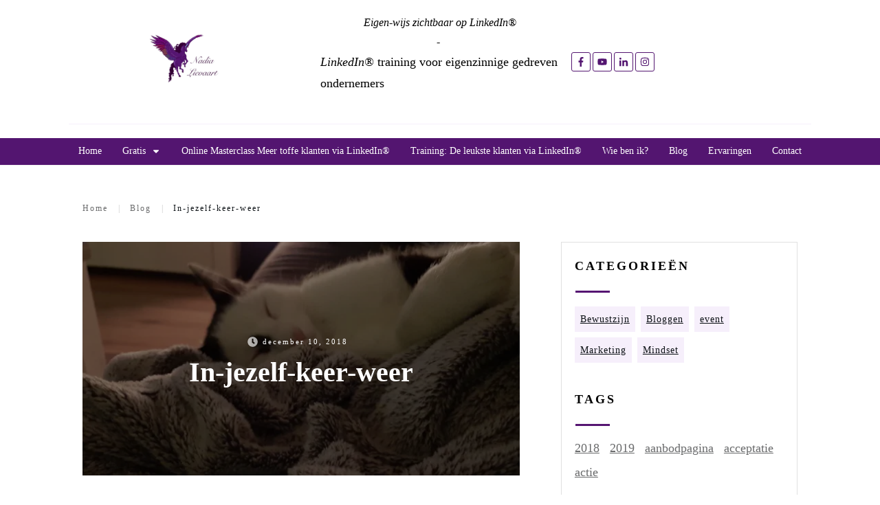

--- FILE ---
content_type: text/css
request_url: https://nadialievaart.nl/wp-content/litespeed/ucss/f8937b1b92ed8d16fd2c276654dcb616.css?ver=8eb37
body_size: 7997
content:
ul{box-sizing:border-box;margin-top:10px;list-style:disc}:root{--wp--preset--font-size--normal:16px;--wp--preset--font-size--huge:42px}.screen-reader-text{border:0;clip-path:inset(50%);margin:-1px;padding:0;clip:rect(1px,1px,1px,1px);height:1px;overflow:hidden;position:absolute!important;width:1px;word-wrap:normal!important}.screen-reader-text:focus{clip-path:none;background-color:#f1f1f1;border-radius:3px;box-shadow:0 0 2px 2px rgb(0 0 0/.6);clip:auto!important;color:#21759b;display:block;font-size:14px;font-size:.7778rem;font-weight:700;height:auto;left:5px;line-height:normal;padding:15px 23px 14px;text-decoration:none;top:5px;width:auto;z-index:100000}.tcb-post-content:after{clear:both}.tcb-post-content{margin:1.5em 0 0}article{position:relative}.tcb-post-list[data-type=list] article{margin-top:20px}.thrive-dynamic-styled-list-item .tcb-styled-list-icon{display:none}.theme-style.thrv_wrapper{margin-top:50px}.thrv-divider .tve_sep{background:#fff0;border:0}.thrv-divider .tve_sep-1{border-left:0;border-right:0;border-style:solid;border-top:0;height:0;width:initial!important}.tve_s_item a{border:0;box-shadow:none;color:#fff!important;display:table;padding:2px;text-decoration:none!important}body:not(.ttb-editor-page) .tcb-post-content:after,body:not(.ttb-editor-page) .tcb-post-content:before{display:none}.thrv_wrapper.thrv_text_element{padding:1px}.thrive-dynamic-list{display:table}.thrive-dynamic-list[data-layout=horizontal] ul{display:flex;flex-wrap:wrap;justify-content:flex-start}.thrive-dynamic-list .theme-dynamic-list{list-style:none;margin:0!important;padding:0!important}.thrive-dynamic-list li{display:flex;margin:0 0 15px}.thrive-breadcrumbs,.thrive-dynamic-list li .thrive-dynamic-styled-list-text{display:flex;align-items:center}.thrive-dynamic-list a{text-decoration:none;color:#0a0a0a;font-weight:400;font-size:14px}a.tcb-plain-text{cursor:pointer}.thrv_wrapper.thrive-dynamic-list,.thrv_wrapper.thrv-divider hr{margin:0}.thrv_wrapper.main-container{padding:0}.thrive-breadcrumbs{flex-wrap:wrap;justify-content:flex-start;font-weight:300;color:#939292;font-size:14px;padding-left:0!important;margin:10px 0}.thrive-breadcrumbs li{color:inherit;display:inline-flex;align-items:center;line-height:inherit}.thrive-breadcrumbs li.thrive-breadcrumb{margin:0;padding:0}.thrive-breadcrumbs li.thrive-breadcrumb-separator{cursor:default;justify-content:center;margin:0 10px;padding:0}.thrive-breadcrumbs li.thrive-breadcrumb-path{font-weight:inherit}.thrive-breadcrumbs li.thrive-breadcrumb-leaf{cursor:default;color:#1d1d1d;font-weight:400}.thrive-breadcrumbs li.thrive-breadcrumb-leaf span{overflow:hidden;max-width:none}.thrive-breadcrumbs li a{color:inherit;text-decoration:none;font-size:inherit;font-weight:inherit;line-height:inherit}.thrive-breadcrumbs li a:hover{text-decoration:underline}.thrive-breadcrumbs[data-enable-truncate-chars="1"] .thrive-breadcrumb-leaf span{text-overflow:ellipsis;white-space:nowrap;max-width:80ch}@media (max-width:1023px){.thrive-breadcrumbs[data-enable-truncate-chars="1"] .thrive-breadcrumb-leaf span{max-width:25ch}}html{box-sizing:border-box;font-size:16px;-webkit-text-size-adjust:100%;-ms-text-size-adjust:100%;font-smooth:antialiased;-webkit-font-smoothing:antialiased;-moz-osx-font-smoothing:auto}body{font-family:Arial,sans-serif;color:rgb(10 10 10/.85);font-size:1rem;line-height:1.5}body:not(.defaults){background:#fff;margin:0;padding:0}*,:after,:before{box-sizing:inherit}h1,h2,h3,li,p{font-family:Arial,sans-serif;letter-spacing:normal}li,p{color:rgb(10 10 10/.85);font-size:1rem;line-height:1.75;font-weight:400}h1,h2,h3{margin:0;padding:0;color:#0a0a0a;font-weight:600}a,h2 a{font-size:inherit;line-height:inherit;color:#0a0a0a}h1{font-size:36px;line-height:1.3em}h2,h3{font-size:28px;line-height:1.4em}h3{font-size:24px}p{margin:0;padding:5px 0 10px;font-size:1em}a{background-color:#fff0;color:#008fff;font-weight:inherit;text-decoration:none}a:active,a:focus,a:hover,a:visited{outline:0}a:hover{text-decoration:underline}ul>li:not(.thrv-styled-list-item){margin-bottom:0;margin-left:1.5em;overflow:visible!important}article,aside,footer,header,section{display:block}b{font-weight:700}img{border:0;height:auto;vertical-align:middle;max-width:100%}svg:not(:root){overflow:hidden}hr{box-sizing:content-box;background-color:#ccc;border:0;height:1px;margin-bottom:1.5em}button{color:inherit;font:inherit;margin:0;overflow:visible;text-transform:none;cursor:pointer;-webkit-appearance:button;background:#e6e6e6;border:1px solid #e6e6e6;color:rgb(0 0 0/.8);font-size:1rem;line-height:20px;padding:10px 20px}button::-moz-focus-inner{border:0;padding:0}em{font-style:italic}@media (max-width:1023px){h3{font-size:22px}h2{font-size:26px}h1{font-size:32px}}@media (max-width:767px){h2{font-size:24px}h1{font-size:28px}}ul>li span{line-height:inherit}#content,#wrapper{flex-direction:column}#wrapper{--layout-background-width:1080px;--layout-content-width:1080px;--tve-off-screen-overlay-color:rgba(0, 0, 0, .7);margin:0;padding:0;position:relative;display:flex;min-height:100vh}#wrapper .thrv_footer .symbol-section-in,#wrapper .thrv_header .symbol-section-in{box-sizing:border-box;max-width:100%}#content{align-items:center;z-index:2}.main-content-background,div.main-container{height:100%;max-width:100%;margin:0;padding:0}#content,div.main-container{box-sizing:border-box!important;display:flex;flex-grow:1;position:relative}div.main-container{--separator-size:40px;--sidebar-size:30%;width:var(--layout-content-width);z-index:1}.main-content-background{width:1080px;width:var(--layout-background-width);position:absolute;top:0;overflow:hidden;z-index:0}.theme-section,.theme-section .section-content{box-sizing:border-box!important;position:relative;z-index:1;width:100%}.theme-section{flex-shrink:1;margin:0;padding:0;display:flex;justify-content:center;align-items:center}.theme-section.top-section .section-background{max-width:100%;width:1080px;width:var(--top-background-width,var(--layout-background-width,1080px))}.theme-section.top-section .section-content{max-width:100%;width:1080px;width:var(--top-content-width,var(--layout-content-width,1080px))}.theme-section .section-content{margin-left:auto;margin-right:auto;height:100%;max-width:100%}.theme-section .section-content::after,.theme-section .section-content::before{content:"";display:block;overflow:auto}.theme-section .section-background{box-sizing:border-box;height:100%;position:absolute;top:0;overflow:hidden;width:100%;max-width:100%;z-index:0}.content-section{flex-grow:1;order:1;width:calc(70% - 10px);width:calc(100% - var(--sidebar-size) - var(--separator-size)*.5)!important}.sidebar-section{flex-grow:1;order:3;width:calc(30% - 10px);width:calc(var(--sidebar-size) - var(--separator-size)*.5)!important}.sidebar-section:before{transition:opacity .42s ease-in-out}.sidebar-section .tve-sidebar-close-icon{display:none}.main-columns-separator{width:20px;width:var(--separator-size);height:20px;height:var(--separator-size);order:2;flex-shrink:0}@media (max-width:767px){.main-columns-separator{display:none}}body:not(.tve_lp):not(.single-tcb_symbol) .thrv_header .symbol-section-out{margin:auto;right:0;left:0;max-width:100%!important;width:1080px;width:var(--header-background-width,var(--layout-background-width))}body:not(.tve_lp):not(.single-tcb_symbol) .thrv_header .symbol-section-in{max-width:100%!important;width:1080px;width:var(--header-content-width,var(--layout-content-width))}body:not(.tve_lp):not(.single-tcb_symbol) .thrv_header.thrv_wrapper{padding:0}body:not(.tve_lp):not(.single-tcb_symbol) .thrv_footer .symbol-section-out{margin:auto;right:0;left:0;max-width:100%!important;width:1080px;width:var(--footer-background-width,var(--layout-background-width))}body:not(.tve_lp):not(.single-tcb_symbol) .thrv_footer .symbol-section-in{max-width:100%!important;width:1080px;width:var(--footer-content-width,var(--layout-content-width))}body:not(.tve_lp):not(.single-tcb_symbol) .thrv_footer.thrv_wrapper{padding:0}.tve-sidebar-close-icon{outline:0}@media (max-width:767px){.main-container{flex-wrap:wrap}.main-container>.theme-section{min-width:100%}}.thrv_widget_menu{position:relative;z-index:10}.thrv_widget_menu.thrv_wrapper{overflow:visible!important}.thrv_widget_menu ul ul{box-sizing:border-box;min-width:100%}.tve-item-dropdown-trigger{flex:0 0 auto;display:flex;justify-content:center;align-items:center}.tve-item-dropdown-trigger svg{width:1em;height:1em;transition:transform .2s ease;fill:currentColor}.tve-item-dropdown-trigger:not(:empty){margin-left:8px}.tve-m-trigger{display:none;-webkit-tap-highlight-color:#fff0}.thrv_widget_menu.thrv_wrapper ul.tve_w_menu>li a:focus,.tve-m-trigger:active,.tve-m-trigger:focus{outline:0}.tve-m-trigger:not(.tve-triggered-icon) .tcb-icon-close{display:none}.tve-m-trigger:not(.tve-triggered-icon) .tcb-icon-open{position:relative;z-index:1}.tcb-icon-close,.tcb-icon-open{margin:0 auto!important;padding:.3em!important;font-size:33px;width:33px;height:33px}.thrv_widget_menu.thrv_wrapper{padding:0;--tcb-menu-box-width-t:var(--tcb-menu-box-width-d);--tcb-menu-box-width-m:var(--tcb-menu-box-width-t);--tcb-menu-overlay-d:var(--tcb-menu-overlay);--tcb-menu-overlay-t:var(--tcb-menu-overlay-d);--tcb-menu-overlay-m:var(--tcb-menu-overlay-t)}.thrv_widget_menu.thrv_wrapper ul.tve_w_menu{display:flex;justify-content:center;align-items:center;flex-wrap:wrap}.thrv_widget_menu.thrv_wrapper ul.tve_w_menu.tve_horizontal li:hover{overflow:visible}.thrv_widget_menu.thrv_wrapper ul.tve_w_menu.tve_horizontal li:hover .tcb-mega-drop-inner>ul{visibility:visible}.thrv_widget_menu.thrv_wrapper ul.tve_w_menu>li{flex:0 1 auto;cursor:pointer}.thrv_widget_menu.thrv_wrapper ul.tve_w_menu li>a:not(.tcb-logo){font-size:16px;line-height:2em;color:inherit!important;text-decoration:inherit!important;box-shadow:none;letter-spacing:initial}.thrv_widget_menu.thrv_wrapper .tve_w_menu .tve-disabled-text-inner{flex:1 1 auto;display:inline-block;max-width:100%;overflow:hidden;text-overflow:ellipsis;white-space:nowrap}div:not(#increase-specificity) .thrv_widget_menu.thrv_wrapper.tve-regular .tve_w_menu.tve_horizontal>li:first-child{margin-left:0!important}div:not(#increase-specificity) .thrv_widget_menu.thrv_wrapper.tve-regular .tve_w_menu.tve_horizontal>li:last-child{margin-right:0!important}.thrv_widget_menu.thrv_wrapper.tve-regular .tve_w_menu li{overflow:hidden;display:flex;justify-content:center;flex-direction:column}.thrv_widget_menu.thrv_wrapper[class*=tve-menu-template-] ul.tve_w_menu>li{margin:0 15px}.thrv_widget_menu.thrv_wrapper[class*=tve-menu-template-] ul.tve_w_menu>li ul{border:0;background-color:#fff;border-radius:0}.thrv_widget_menu.thrv_wrapper[class*=tve-menu-template-] ul.tve_w_menu>li>a{font-weight:600}.thrv_widget_menu.thrv_wrapper[class*=light-tmp-first] ul.tve_w_menu>li:hover>a{color:#39a3d1}.tve_w_menu ul{left:100%;top:0}.thrv_widget_menu [data-item-display-desktop=text]>.tve-disabled-text-inner,.thrv_widget_menu [data-item-display-desktop=text]>a>.tve-disabled-text-inner{display:inline-block!important}@media (min-width:768px) and (max-width:1023px){.thrv_widget_menu[data-tve-switch-icon*=tablet] .thrive-shortcode-html .tve-m-trigger{display:block;width:100%;color:#333!important}.thrv_widget_menu[data-tve-switch-icon*=tablet]:not(.tve-custom-menu-switch-icon-tablet) ul{padding:0!important}}@media (max-width:767px){.thrv_widget_menu[data-tve-switch-icon*=mobile] .thrive-shortcode-html .tve-m-trigger{display:block;width:100%;color:#333!important}.thrv_widget_menu[data-tve-switch-icon*=mobile]:not(.tve-custom-menu-switch-icon-mobile) ul{padding:0!important}}.tve-regular.tcb-mega-std:not(#speec) li.lvl-0{margin:0}.tve-regular.tcb-mega-std:not(#speec) li>a{border-radius:0;position:relative;z-index:2}.tve-regular.tcb-mega-std:not(#speec) li{position:static}.tve-regular.tcb-mega-std:not(#speec) ul ul{position:static;box-shadow:none;background:0 0}.tve-regular.tcb-mega-std:not(#speec) .tcb-mega-drop-inner li{cursor:default;overflow:initial}.tve-regular.tcb-mega-std:not(#speec) .tcb-mega-drop-inner li>a{padding:4px 5px;line-height:1.2em;font-size:15px;margin:0}.tve-regular.tcb-mega-std:not(#speec) .tcb-mega-drop-inner li>a:hover{background:#f2f2f2}.tve-regular.tcb-mega-std:not(#speec) .tcb-mega-drop-inner>ul{display:flex;align-items:stretch;flex-wrap:wrap;justify-content:flex-start;margin-top:-10px;margin-left:-30px;left:0}.tve-regular.tcb-mega-std:not(#speec) .tcb-mega-drop-inner>ul>li{margin-top:10px;margin-left:30px;box-sizing:border-box;flex:0 1 100%;max-width:calc(25% - 30px);width:calc(25% - 30px);justify-content:flex-start}.tve-regular.tcb-mega-std:not(#speec) .tcb-mega-drop-inner>ul>li>a{padding:8px 5px}.tve-regular.tcb-mega-std .tcb-mega-drop-inner{overflow:hidden;box-shadow:0 0 3px -1px rgb(0 0 0/.3);background:#fff;padding:20px;margin:0 auto}.tve-regular.tcb-mega-std .tcb-mega-drop-inner>ul>li{box-sizing:border-box}.tve-regular.tcb-mega-std .tcb-mega-drop-inner>ul>li>a{font-weight:700;border-top:1px solid #dedede}.tve-regular.tcb-mega-std .tcb-mega-drop-inner>ul>li>a .tve-disabled-text-inner{display:inline-block;max-width:100%;overflow:hidden;text-overflow:ellipsis;white-space:nowrap}.tve-regular.tcb-mega-std li:hover{z-index:10}.tve-regular.tcb-mega-std .tcb-mega-drop{position:absolute;left:-9999em;top:100%;right:auto;z-index:1;width:100%}.tve-regular.tcb-mega-std li:hover .tcb-mega-drop{left:0;right:0}.tve-regular.tcb-mega-std.da-fold .tcb-mega-drop{left:0;right:0;opacity:0;transform:perspective(400px) rotate3d(1,0,0,-90deg);transition:transform .35s,opacity .35s;transform-origin:top}@-moz-document url-prefix(){.tve-regular.tcb-mega-std.da-fold .tcb-mega-drop{visibility:hidden}}.tve-regular.tcb-mega-std.da-fold li:hover .tcb-mega-drop{opacity:1;transform:perspective(400px) rotate3d(0,0,0,0)}@-moz-document url-prefix(){.tve-regular.tcb-mega-std.da-fold li:hover .tcb-mega-drop{visibility:visible}}.tve-regular.tcb-mega-std li li .tve-disabled-text-inner{padding-right:0!important}.tcb-mega-drop-inner.thrv_wrapper{cursor:default;margin:0;padding:0}.thrv_widget_menu:not(#_):not(#_) li a{--background-image:none;background-image:var(--background-image,none)!important}.thrv_widget_menu:not(#_):not(#_) path{transition:none!important}.tve_s_fb_share{--tcb-social-color-style-6:#3569b4}.tve_s_in_share{--tcb-social-color-style-6:#0177b5}.tve_s_fb_share{--tcb-social-color-style-7:#3569b4}.tve_s_in_share{--tcb-social-color-style-7:#0177b5}.tve_s_fb_share{--tcb-social-color-style-8:#3569b4}.tve_s_in_share{--tcb-social-color-style-8:#0177b5}.tve_s_fb_share{--tcb-social-color-style-9:#3569b4}.tve_s_in_share{--tcb-social-color-style-9:#0177b5}.tve_s_fb_share{--tcb-social-color-style-10:#3569b4}.tve_s_in_share{--tcb-social-color-style-10:#0177b5}.tve_s_fb_share{--tcb-social-color-style-11:#3569b4}.tve_s_in_share{--tcb-social-color-style-11:#0177b5}.tve_s_fb_share{--tcb-social-color-style-12:#3569b4}.tve_s_in_share{--tcb-social-color-style-12:#0177b5}.tve_s_fb_share{--tcb-social-color-style-13:#3569b4}.tve_s_in_share{--tcb-social-color-style-13:#0177b5}.tve_s_fb_share,.tve_s_in_share{--tcb-social-color-style-14:#111}.tve_s_fb_share{--tcb-social-color-style-15:#3569b4}.tve_s_in_share{--tcb-social-color-style-15:#0177b5}.tve_s_fb_share{--tcb-social-color-style-16:#3569b4}.tve_s_in_share{--tcb-social-color-style-16:#0177b5}.tve_s_fb_share,.tve_s_in_share{--tcb-social-color-style-17:#181818}.tve_s_fb_share{--tcb-social-color-style-18:#3569b4}.tve_s_in_share{--tcb-social-color-style-18:#0177b5}.tve_s_fb_share{--tcb-social-color-style-1:#3569b4}.tve_s_in_share{--tcb-social-color-style-1:#0177b5}.tve_s_yt_share{--tcb-social-color-style-1:#ec162c}.tve_s_fb_share{--tcb-social-color-style-2:#284f9b}.tve_s_in_share{--tcb-social-color-style-2:#015a9c}.tve_s_yt_share{--tcb-social-color-style-2:#d74546}.tve_s_fb_share{--tcb-social-color-style-3:#3569b4}.tve_s_in_share{--tcb-social-color-style-3:#0177b5}.tve_s_yt_share{--tcb-social-color-style-3:#ec162c}.tve_s_fb_share{--tcb-social-color-style-4:#3569b4}.tve_s_in_share{--tcb-social-color-style-4:#0177b5}.tve_s_yt_share{--tcb-social-color-style-4:#ec162c}.tve_s_fb_share{--tcb-social-color-style-5:#3569b4}.tve_s_in_share{--tcb-social-color-style-5:#0177b5}.tve_s_ig_share{--tcb-social-color-style-5:#111111}.tve_s_yt_share{--tcb-social-color-style-5:#ec162c}.tve_s_item{--tcb-local-color-style-1:linear-gradient(to bottom right, var(--tcb-local-color-f2bba) 50%, var(--tcb-local-color-trewq) 50%);--tcb-local-color-style-2:var(--tcb-local-color-f3080);--tcb-local-color-style-3:var(--tcb-local-color-f3080);--tcb-local-color-style-4:var(--tcb-local-color-f3080);--tcb-local-color-style-5:var(--tcb-local-color-f3080);--tcb-local-color-style-6:var(--tcb-local-color-f2bba);--tcb-local-color-style-7:var(--tcb-local-color-f2bba);--tcb-local-color-style-8:var(--tcb-local-color-f2bba)}.thrive_author_links.tcb-custom-branding-social .tve_links_style_4 .tve_s_item,:not(#tve).thrv_social_follow.tcb-custom-branding-social .tve_links_style_4 .tve_s_item{border-radius:3px;border:1px solid var(--tcb-local-color-f3080);background-color:#fff0;fill:var(--tcb-local-color-f3080);color:var(--tcb-local-color-f3080)}.thrive_author_links.tcb-custom-branding-social .tve_links_style_4 .tve_s_item:hover,:not(#tve).thrv_social_follow.tcb-custom-branding-social .tve_links_style_4 .tve_s_item:hover{fill:var(--tcb-local-color-poiuy);color:var(--tcb-local-color-poiuy);border-color:var(--tcb-local-color-f3080);background-color:var(--tcb-local-color-f3080);fill:#fff!important;color:#fff!important}.tve_s_fb_share{--tcb-local-color-style-1:linear-gradient(to bottom right, rgba(53, 105, 180, 0.8) 50%, #3569b4 50%);--tcb-local-color-style-2:#3569b4;--tcb-local-color-style-3:#3569b4;--tcb-local-color-style-4:#3569b4;--tcb-local-color-style-5:#3569b4;--tcb-local-color-style-6:#3569b4;--tcb-local-color-style-7:#3569b4;--tcb-local-color-style-8:#3569b4}.tve_s_in_share{--tcb-local-color-style-1:linear-gradient(to bottom right, rgba(1, 119, 181, 0.8) 50%, #0177b5 50%);--tcb-local-color-style-2:#0177b5;--tcb-local-color-style-3:#0177b5;--tcb-local-color-style-4:#0177b5;--tcb-local-color-style-5:#0177b5;--tcb-local-color-style-6:#0177b5;--tcb-local-color-style-7:#0177b5;--tcb-local-color-style-8:#0177b5}.tve_s_yt_share{--tcb-local-color-style-1:linear-gradient(to bottom right, rgba(236, 22, 44, 0.8) 50%, #ec162c 50%);--tcb-local-color-style-2:#ec162c;--tcb-local-color-style-3:#ec162c;--tcb-local-color-style-4:#ec162c;--tcb-local-color-style-5:#ec162c;--tcb-local-color-style-6:#ec162c;--tcb-local-color-style-7:#ec162c;--tcb-local-color-style-8:#ec162c}.tve_s_ig_share{--tcb-local-color-style-1:linear-gradient(to bottom right, rgba(23, 23, 22, 0.8) 50%, #171716 50%);--tcb-local-color-style-2:#171716;--tcb-local-color-style-3:#171716;--tcb-local-color-style-4:#171716;--tcb-local-color-style-5:#171716;--tcb-local-color-style-6:#171716;--tcb-local-color-style-7:#171716;--tcb-local-color-style-8:#171716}.thrv_social_follow:not(.tcb-custom-branding-social) .tve_social_custom.tve_links_style_8 .tve_s_item.tve_s_in_share{background-image:linear-gradient(var(--tcb-local-color-style-8,#0177b5),var(--tcb-local-color-style-8,#0177b5))!important;fill:#fff;color:#fff}.thrv_social_follow:not(.tcb-custom-branding-social) .tve_social_custom.tve_links_style_8 .tve_s_item.tve_s_in_share:hover{background-image:linear-gradient(rgb(255 255 255/.2),rgb(255 255 255/.2)),linear-gradient(var(--tcb-local-color-style-8,#0177b5),var(--tcb-local-color-style-8,#0177b5))!important}.thrv_social_follow:not(.tcb-custom-branding-social) .tve_social_custom.tve_links_style_8 .tve_s_item.tve_s_ig_share{background-image:linear-gradient(var(--tcb-local-color-style-8,#171716),var(--tcb-local-color-style-8,#171716))!important;fill:#fff;color:#fff}.thrv_social_follow:not(.tcb-custom-branding-social) .tve_social_custom.tve_links_style_8 .tve_s_item.tve_s_ig_share:hover{background-image:linear-gradient(rgb(255 255 255/.2),rgb(255 255 255/.2)),linear-gradient(var(--tcb-local-color-style-8,#171716),var(--tcb-local-color-style-8,#171716))!important}.thrv_social_follow:not(.tcb-custom-branding-social) .tve_social_custom.tve_links_style_8 .tve_s_item{background-image:linear-gradient(var(--tcb-local-color-style-8,var(--tcb-local-color-trewq)),var(--tcb-local-color-style-8,var(--tcb-local-color-trewq)))!important}.thrv_social_follow:not(.tcb-custom-branding-social) .tve_social_custom.tve_links_style_8 .tve_s_item:hover{background-image:linear-gradient(rgb(255 255 255/.2),rgb(255 255 255/.2)),linear-gradient(var(--tcb-local-color-style-8,var(--tcb-local-color-trewq)),var(--tcb-local-color-style-8,var(--tcb-local-color-trewq)))!important}.thrv_social_follow:not(.tcb-custom-branding-social) .tve_social_custom.tve_links_style_8 .tve_s_ig_share.tve_s_item{background-image:linear-gradient(45deg,#fdf497 0,#fdf497 5%,#fd5949 45%,#d6249f 60%,#285aeb 90%)!important}.thrv_social_follow:not(.tcb-custom-branding-social) .tve_social_custom.tve_links_style_8 .tve_s_ig_share.tve_s_item:hover{background-image:linear-gradient(rgb(255 255 255/.2),rgb(255 255 255/.2)),linear-gradient(45deg,#fdf497 0,#fdf497 5%,#fd5949 45%,#d6249f 60%,#285aeb 90%)!important}.thrive_author_links,.thrv_social_follow{--tcb-local-color-f3080:rgb(23, 23, 22);--tcb-local-color-f2bba:rgba(23, 23, 22, 0.5);--tcb-local-color-trewq:rgba(23, 23, 22, 0.7);--tcb-local-color-poiuy:rgba(23, 23, 22, 0.35);--tcb-local-color-f83d7:rgba(23, 23, 22, 0.4);--tcb-local-color-frty6:rgba(23, 23, 22, 0.2);--tcb-local-color-flktr:rgba(23, 23, 22, 0.8);--tve-color:var(--tcb-local-color-f3080)}.thrive_author_links .tve_social_custom.tve_links_style_4 .tve_s_item,.thrv_social_follow .tve_social_custom.tve_links_style_4 .tve_s_item{border-radius:3px;border:1px solid var(--tcb-local-color-f3080);background:#fff0;fill:var(--tcb-local-color-f3080);color:var(--tcb-local-color-f3080)}.thrive_author_links .tve_social_custom.tve_links_style_4 .tve_s_item:hover,.thrv_social_follow .tve_social_custom.tve_links_style_4 .tve_s_item:hover{fill:var(--tcb-local-color-poiuy);color:var(--tcb-local-color-poiuy);border-color:var(--tcb-local-color-f3080);background-color:var(--tcb-local-color-f3080);fill:#fff;color:#fff}.thrive_author_links .tve_social_custom.tve_links_style_8 .tve_s_item,.thrv_social_follow .tve_social_custom.tve_links_style_8 .tve_s_item{border-radius:2px;box-shadow:0 2px 5px 2px rgb(0 0 0/.25);background-image:linear-gradient(var(--tcb-local-color-trewq),var(--tcb-local-color-trewq));fill:#fff;color:#fff}.thrive_author_links .tve_social_custom.tve_links_style_8 .tve_s_item:hover,.thrv_social_follow .tve_social_custom.tve_links_style_8 .tve_s_item:hover{background-image:linear-gradient(rgb(255 255 255/.2),rgb(255 255 255/.2)),linear-gradient(var(--tcb-local-color-trewq),var(--tcb-local-color-trewq))}.thrv_social_custom:not(.tcb-social-full-width):not(.tve_style_12) .tve_s_item:last-child{margin-right:0}.tve_social_custom{display:table}.tve_social_custom .tve_s_item{display:inline-block;vertical-align:middle;text-decoration:none;margin-top:5px;margin-right:10px;line-height:1.5em}.tve_social_custom .tve_s_item.thrv_wrapper{margin-top:5px;margin-bottom:5px}.tve_social_custom .tve_s_item:not(:last-child){margin-right:10px}.tve_social_custom .tve_s_icon{display:flex;justify-content:center;align-items:center;text-align:center;vertical-align:middle}.tve_social_custom .tve_s_icon svg.tcb-icon{fill:currentColor;color:currentColor}.thrv_social_custom .tve_social_items{display:inline-block;vertical-align:middle}.thrv_social_custom{display:flex!important;align-items:center;justify-content:center;max-width:max-content}.thrive_author_links .tve_social_items,.thrv_social_follow .tve_social_items{line-height:1em}.thrive_author_links .tve_s_icon:before,.thrv_social_follow .tve_s_icon:before{content:none!important}.thrive_author_links .tve_s_item.thrv_wrapper,.thrv_social_follow .tve_s_item.thrv_wrapper{margin-top:4px;margin-bottom:4px}.thrive_author_links .tve_social_custom .tve_s_icon,.thrv_social_follow .tve_social_custom .tve_s_icon{padding:.6em;height:1.5em;width:1.5em;display:flex;box-sizing:content-box;border:unset!important}.thrive_author_links .tve_social_custom svg.tcb-icon,.thrv_social_follow .tve_social_custom svg.tcb-icon{fill:currentColor;color:currentColor;height:1.5em;width:1.5em;vertical-align:bottom}.thrive_author_links .tve_social_custom .tve_s_item,.thrv_social_follow .tve_social_custom .tve_s_item{margin-right:.3em;position:relative;z-index:1;overflow:hidden;vertical-align:bottom}.thrive_author_links .tve_social_custom .tve_s_item:last-of-type,.thrv_social_follow .tve_social_custom .tve_s_item:last-of-type{margin-right:0}.thrive_author_links .tve_social_custom .tve_s_item a,.thrv_social_follow .tve_social_custom .tve_s_item a{display:flex;padding:0;color:unset!important;fill:none!important}.tve_social_items a{font-size:unset}.thrv_wrapper .tve-content-box-background{position:absolute;width:100%;height:100%!important;left:0;top:0;overflow:hidden;background-clip:padding-box}.thrv_wrapper.thrv-content-box{box-sizing:border-box;position:relative;min-height:10px}.thrv_wrapper.thrv-content-box div:not(.thrv_icon):not(.ui-resizable-handle):not(.tve-auxiliary-icon-element){box-sizing:border-box}.tcb-icon,.tve-cb{display:inline-block;vertical-align:middle}.tve-cb{clear:both;overflow:visible;width:100%;z-index:1;position:relative;min-height:10px}.tcb-icon{width:1em;height:1em;line-height:1em;stroke-width:0;stroke:currentColor;fill:currentColor;box-sizing:content-box;transform:rotate(var(--tcb-icon-rotation-angle,0deg))}svg.tcb-icon path:not([fill=none]){fill:inherit!important;stroke:inherit!important;transition:none}.thrv_icon{text-align:center}.thrv_wrapper.thrv-divider{padding-top:20px;padding-bottom:20px;margin:0}.tve_sep-1{border-style:solid!important;border-top:0!important;border-left:0!important;border-right:0!important;min-width:10px}.tcb-styled-list-icon{position:relative;z-index:1}:not(.inc) .thrv_text_element h2 a:not(.tcb-button-link),:not(.inc) .thrv_text_element h2 a:not(.tcb-button-link):hover{color:inherit;line-height:inherit;font:inherit;letter-spacing:inherit}.thrv_text_element a:not(.tcb-button-link){font-size:inherit}.tcb-plain-text{cursor:text}.thrv_text_element{overflow-wrap:break-word}.thrive-symbol-shortcode{position:relative}body:not(.tve_editor_page) .thrv_wrapper.thrv_footer,body:not(.tve_editor_page) .thrv_wrapper.thrv_header{padding:0}.thrv_footer .thrive-symbol-shortcode{box-sizing:border-box;margin-right:auto;margin-left:auto;min-height:40px}.tcb-logo,.tcb-logo img{display:block;max-width:100%}.tcb-logo{box-sizing:border-box!important;width:240px}.tcb-logo.thrv_wrapper{padding:0}.tcb-logo picture,article{width:100%}.tcb-logo img{height:auto}.tcb-post-content{overflow-wrap:break-word}.tcb-post-content.thrv_wrapper{margin-top:15px;margin-bottom:15px;padding:0}.tcb-post-list{box-sizing:content-box;display:flex;flex-direction:row;flex-wrap:wrap;justify-content:flex-start;padding:0!important}article{box-sizing:border-box;transition:opacity 1s ease-in-out}article.thrv_wrapper{margin-bottom:0;margin-top:0;padding:0}body:not(.tve_editor_page) .tcb-post-list[data-disabled-links="1"] article{position:relative}body:not(.tve_editor_page) .tcb-post-list[data-disabled-links="1"] article .tve-article-cover a,body:not(.tve_editor_page) .tcb-post-list[data-disabled-links="1"] article>.tve-article-cover{position:absolute;width:100%;height:100%;top:0;left:0;cursor:pointer;z-index:12}.tcb-article-cover-link,.tcb-post-list .tve-article-cover a{line-height:0!important;font-size:0!important;color:#fff0!important}.tcb-post-list,.tve-content-list{--tve-gallery-vertical-space:10px;--tve-gallery-horizontal-space:10px;--tve-gallery-column-height:120px;--tve-gallery-gutter:10px}@-moz-document url-prefix(){b{font-weight:700}}@media (max-width:767px){html{overflow-x:hidden!important}body,html{max-width:100vw!important}}:not(#_s) .tcb-window-width{margin-left:calc(-50vw + 50%)!important;width:100vw}.tcb-clear:after{display:block;height:0;content:""}.tve_ea_thrive_animation{opacity:0}.tve_ea_thrive_animation.tve_anim_grow{transition:transform .2s ease-out;transform:scale(1);visibility:visible!important;opacity:1}.tcb-flex-row{display:flex;flex-wrap:nowrap;align-items:stretch;flex-direction:row;justify-content:space-between;margin-top:0;margin-left:-15px;padding-bottom:15px;padding-top:15px}.tcb-flex-col{flex:1 1 auto;padding-top:0;padding-left:15px}.tcb-flex-row .tcb-col,.tcb-flex-row .tcb-flex-col{box-sizing:border-box}.tcb--cols--3:not(.tcb-resized)>.tcb-flex-col{max-width:33.3333333333%}.tcb-col{height:100%;display:flex;flex-direction:column;position:relative}.tcb--cols--1>.tcb-flex-col>.tcb-col{max-width:100%}@media screen and (-ms-high-contrast:active),(-ms-high-contrast:none){.tcb-flex-col{width:100%}.tcb-col{display:block}}@media (max-width:1023px) and (min-width:768px){.tcb-flex-row:not(.tcb--cols--2):not(.tcb-medium-no-wrap){flex-wrap:wrap}.tcb-flex-row:not(.tcb--cols--2):not(.tcb-medium-no-wrap)>.tcb-flex-col{max-width:100%!important;flex:1 0 250px}.tcb-flex-row.tcb-medium-no-wrap{flex-wrap:nowrap!important}.tcb-flex-row.tcb-medium-no-wrap>.tcb-flex-col{flex:1 1 auto!important}}@media (max-width:767px){.tcb-flex-row{flex-direction:column}.tcb-flex-row.v-2{flex-direction:row}.tcb-flex-row.v-2:not(.tcb-mobile-no-wrap){flex-wrap:wrap}.tcb-flex-row.v-2:not(.tcb-mobile-no-wrap)>.tcb-flex-col{width:100%;max-width:100%!important;flex:1 0 390px}}.tve_s_icon svg{width:1em;height:1em;stroke-width:0;fill:currentColor;stroke:currentColor}@media screen and (max-device-width:480px){body{-webkit-text-size-adjust:none}}html,html body{text-rendering:auto!important}.thrv_wrapper{margin-top:20px;margin-bottom:20px;padding:1px}.thrv_wrapper div{box-sizing:content-box}.thrv_symbol .thrv_wrapper:not(.thrv_icon){box-sizing:border-box!important}.thrv_wrapper.tve-elem-default-pad{padding:20px}.thrv_wrapper.thrv_symbol,.thrv_wrapper.thrv_text_element{margin:0}.thrv_wrapper.thrv-columns{margin-top:10px;margin-bottom:10px;padding:0}.thrv_wrapper.tcb-window-width{position:relative;max-width:none!important}.tve_clearfix:after{content:"";display:block;clear:both;visibility:hidden;line-height:0;height:0}a:not(.tcb-button-link) svg.tcb-icon{color:#111}.thrv_icon{line-height:0}.thrv_icon.tcb-icon-display{display:table;border-collapse:initial}.thrv_icon.thrv_wrapper{margin-left:auto;margin-right:auto;padding:0}.thrv_wrapper [class*=" icon-"],.thrv_wrapper [class^=icon-]{border-radius:0;background:#fff0}@media only screen and (-webkit-min-device-pixel-ratio:0) and (min-width:900px){::i-block-chrome{min-width:250px}}.thrv_widget_menu li{margin-top:0;padding:0 10px}.thrv_widget_menu.thrv_wrapper.tcb-mega-std .tve_w_menu.tve_horizontal>li ul{border:0}.thrv_widget_menu.thrv_wrapper ul.tve_w_menu{position:relative;margin:0;padding:0 0 0 1em;list-style-type:none;list-style-image:none}.thrv_widget_menu.thrv_wrapper ul.tve_w_menu ul{margin:0;padding:0 0 0 1em;list-style-type:none;list-style-image:none;background-color:#fff}.thrv_widget_menu.thrv_wrapper ul.tve_w_menu li{margin-bottom:0;margin-left:0}.thrv_widget_menu.thrv_wrapper ul.tve_w_menu li:before{content:"";display:none}.thrv_widget_menu.thrv_wrapper ul.tve_w_menu li>a{color:#373737;text-decoration:none;display:flex;align-items:center;line-height:1;position:relative}.thrv_widget_menu.thrv_wrapper ul.tve_w_menu.tve_horizontal{z-index:9;padding:0}.thrv_widget_menu.thrv_wrapper ul.tve_w_menu.tve_horizontal li{display:inline-block;position:relative;padding:2px 10px;max-width:100%}.thrv_widget_menu.thrv_wrapper ul.tve_w_menu.tve_horizontal>li ul{padding:0;position:absolute;border:1px solid #b4b4b4;border-radius:3px;display:none;z-index:4}.thrv_widget_menu.thrv_wrapper ul.tve_w_menu.tve_horizontal>li ul li{padding:0;display:block;position:relative}.thrv_widget_menu.thrv_wrapper ul.tve_w_menu.tve_horizontal>li ul li:first-child a{border-top-left-radius:3px;border-top-right-radius:3px}.thrv_widget_menu.thrv_wrapper ul.tve_w_menu.tve_horizontal>li ul li:last-child a{border-bottom-left-radius:3px;border-bottom-right-radius:3px}.thrv_widget_menu.thrv_wrapper ul.tve_w_menu.tve_horizontal>li ul li>a{padding:2px 15px;overflow:hidden;text-overflow:ellipsis}.tvd-toast{justify-content:space-between}.tvd-toast.tve-fe-message{top:50px;width:60%;padding:0;color:#000;max-width:500px;position:fixed;z-index:9999993;left:50%}.tvd-toast.tve-fe-message .tve-toast-message{position:relative;left:-50%;background:#fff;box-shadow:0 0 15px 0#a7a7a7}.tvd-toast.tve-fe-message .tve-toast-icon-container{display:inline-block;width:50px;background:green;color:#fff;height:100%;position:absolute}.tvd-toast.tve-fe-message .tve-toast-message-container{padding:20px 10px 20px 70px;margin:auto 0;font-family:Roboto,sans-serif;font-size:16px}.tvd-toast.tve-fe-message span{text-align:center;display:flex;justify-content:center;flex-direction:column;align-items:center;min-height:50px;height:100%;width:100%}.thrv_symbol.thrv_footer,.thrv_symbol.thrv_header{width:100%;position:relative;box-sizing:border-box}.symbol-section-in,.thrv_symbol.thrv_footer .thrive-symbol-shortcode,.thrv_symbol.thrv_header .thrive-symbol-shortcode{margin:0 auto;position:relative}.symbol-section-in{z-index:1;box-sizing:border-box}.symbol-section-in:after,.symbol-section-in:before{content:"";display:block;overflow:auto}.thrive-shortcode-content a{color:inherit}.symbol-section-out{position:absolute;width:100%;height:100%;left:0;top:0;box-sizing:border-box!important;overflow:hidden}.thrv_wrapper.thrv_contentbox_shortcode{position:relative}@media (min-width:300px){.tve-theme-1503 #wrapper{--header-background-width:100%;--footer-background-width:100%}.tve-theme-1503 .top-section [data-css=tve-u-16fae7058bc] .thrive-breadcrumb-path a{--tcb-applied-color:var$(--tcb-skin-color-5);font-size:var(--tve-font-size,12px)!important;letter-spacing:var(--tve-letter-spacing,2px)!important;color:var(--tve-color,var(--tcb-skin-color-5))!important;line-height:var(--tve-line-height,2em)!important}.tve-theme-1503 .top-section [data-css=tve-u-16fae7058bc] .thrive-breadcrumb-path{--tve-font-size:12px;color:#6a6b6c;--tve-letter-spacing:2px;--tve-color:var(--tcb-skin-color-5);--tve-line-height:2em}.tve-theme-1503 .top-section [data-css=tve-u-16fae7058bc] .thrive-breadcrumb-leaf span{--tcb-applied-color:var$(--tcb-skin-color-4);font-size:var(--tve-font-size,12px)!important;color:var(--tve-color,var(--tcb-skin-color-4))!important;letter-spacing:var(--tve-letter-spacing,2px)!important;line-height:var(--tve-line-height,2em)!important}.tve-theme-1503 .top-section [data-css=tve-u-16fae7058bc] .thrive-breadcrumb-leaf{--tve-font-size:12px;color:#6a6b6c;--tve-color:var(--tcb-skin-color-4);--tve-letter-spacing:2px;--tve-line-height:2em}:not(#tve) .tve-theme-1503 .top-section [data-css=tve-u-16fae7058bc] .thrive-breadcrumb-separator{font-size:12px!important;width:12px!important;height:12px!important;color:#c6c6c6!important}.tve-theme-1503 .top-section [data-css=tve-u-16fae7058bc] .thrive-breadcrumb-separator{color:#6a6b6c}.tve-theme-1503 .top-section .section-content{padding:50px 20px 1px!important}.tve-theme-1503 .top-section .thrive-breadcrumbs{padding-top:0!important;padding-bottom:0!important}:not(#tve) .tve-theme-1503 .top-section [data-css=tve-u-16fae7058bc] .thrive-breadcrumb-path:hover a{text-decoration:var(--tve-text-decoration,none)!important;color:var(--tve-color,var(--tcb-skin-color-3))!important;--tcb-applied-color:var$(--tcb-skin-color-3)!important}:not(#tve) .tve-theme-1503 .top-section [data-css=tve-u-16fae7058bc] .thrive-breadcrumb-path:hover{--tve-text-decoration:none!important;--tve-color:var(--tcb-skin-color-3)!important}:not(#layout) .tve-theme-1503 .main-container{--separator-size:40px;--sidebar-size:35%}.tve-theme-1503 .main-container{padding:0 10px 20px!important}.tve-theme-1503 .sidebar-section .section-background{border:1px solid rgb(0 0 0/.12);background-color:transparent!important}.tve-theme-1503 .sidebar-section .section-content{padding:20px!important}.tve-theme-1503 .sidebar-section [data-css=tve-u-16ed18f1172]{min-height:52px;--tve-color:var(--tcb-skin-color-5);padding:0!important;margin-bottom:30px!important;margin-right:0!important}:not(#tve) .tve-theme-1503 .sidebar-section [data-css=tve-u-170147930c0]{letter-spacing:3px;--g-regular-weight:400;--g-bold-weight:600;--tcb-applied-color:rgb(0, 0, 0)!important;font-size:18px!important;text-transform:uppercase!important;font-weight:var(--g-bold-weight,bold)!important;color:#000!important;padding-top:0!important;margin-top:0!important;padding-bottom:0!important;margin-bottom:0!important;--tve-applied-color:rgb(0, 0, 0)!important;font-family:Literata!important}.tve-theme-1503 .sidebar-section [data-css=tve-u-16ed18f1172] .thrive-dynamic-styled-list-item{margin-bottom:10px!important;margin-right:15px!important;padding-bottom:0!important;margin-left:0!important}:not(#tve) .tve-theme-1503 .sidebar-section [data-css=tve-u-16ed18f1172] .tcb-plain-text,:not(#tve) .tve-theme-1503 .sidebar-section [data-css=tve-u-16ed18f1172] li{color:var(--tve-color,var(--tcb-skin-color-5));--tcb-applied-color:var$(--tcb-skin-color-5)}:not(#tve) .tve-theme-1503 .sidebar-section [data-css=tve-u-16ed18f1172] .thrive-dynamic-styled-list-text a:hover{text-decoration-line:none!important;--eff:none!important;text-decoration-color:var(--eff-color,currentColor)!important;color:inherit!important}.tve-theme-1503 .sidebar-section [data-css=tve-u-1702012ffdb] .thrive-dynamic-styled-list-item{--tve-line-height:1.5em;margin-right:8px!important;padding:8px!important;margin-bottom:8px!important;background-color:var(--tcb-skin-color-9)!important;margin-left:0!important}:not(#tve) .tve-theme-1503 .sidebar-section [data-css=tve-u-1702012ffdb] .tcb-plain-text,:not(#tve) .tve-theme-1503 .sidebar-section [data-css=tve-u-1702012ffdb] li{color:var(--tve-color,var(--tcb-skin-color-4));--tcb-applied-color:var$(--tcb-skin-color-4);font-size:var(--tve-font-size,14px)}.tve-theme-1503 .sidebar-section [data-css=tve-u-1702012ffdb]{--tve-color:var(--tcb-skin-color-4);--tve-letter-spacing:1px;--tve-font-size:14px;padding:0!important;margin-bottom:30px!important}.tve-theme-1503 .sidebar-section [data-css=tve-u-1702012ffdb] .tcb-plain-text,.tve-theme-1503 .sidebar-section [data-css=tve-u-1702012ffdb] li{letter-spacing:var(--tve-letter-spacing,1px)}:not(#tve) .tve-theme-1503 .sidebar-section [data-css=tve-u-1702012ffdb] .thrive-dynamic-styled-list-item:hover{background-color:#fff!important;box-shadow:rgb(0 0 0/.04)0 2px 5px 0!important;--tve-text-decoration:none!important;--tve-color:var(--tcb-skin-color-0)!important}:not(#tve) .tve-theme-1503 .sidebar-section [data-css=tve-u-1702012ffdb] .thrive-dynamic-styled-list-item:hover .tcb-plain-text{text-decoration:var(--tve-text-decoration,none)!important;color:var(--tve-color,var(--tcb-skin-color-0))!important;--tcb-applied-color:var$(--tcb-skin-color-0)!important}.tve-theme-1503 .sidebar-section [data-css=tve-u-17058acd17f]{margin-top:0!important;padding:0!important;margin-bottom:0!important}:not(#tve) .tve-theme-1503 .sidebar-section [data-css=tve-u-1702012ffdb] .thrive-dynamic-styled-list-item .tcb-plain-text{line-height:var(--tve-line-height,1.5em)}.tve-theme-1503 .sidebar-section [data-css=tve-u-170a019c392] .thrive-dynamic-styled-list-item{--tve-line-height:1.5em;margin-right:8px!important;padding:8px!important;margin-bottom:8px!important;background-color:var(--tcb-skin-color-9)!important;margin-left:0!important;--tve-applied-background-color:var$(--tcb-skin-color-9)!important;--background-color:var(--tcb-skin-color-9)!important}:not(#tve) .tve-theme-1503 .sidebar-section [data-css=tve-u-170a019c392] .tcb-plain-text,:not(#tve) .tve-theme-1503 .sidebar-section [data-css=tve-u-170a019c392] li{color:var(--tve-color,var(--tcb-skin-color-4));--tcb-applied-color:var$(--tcb-skin-color-4);font-size:var(--tve-font-size,14px)}.tve-theme-1503 .sidebar-section [data-css=tve-u-170a019c392]{--tve-color:var(--tcb-skin-color-4);--tve-letter-spacing:1px;--tve-font-size:14px;padding:0!important;margin-bottom:30px!important}.tve-theme-1503 .sidebar-section [data-css=tve-u-170a019c392] .tcb-plain-text,.tve-theme-1503 .sidebar-section [data-css=tve-u-170a019c392] li{letter-spacing:var(--tve-letter-spacing,1px)}:not(#tve) .tve-theme-1503 .sidebar-section [data-css=tve-u-170a019c392] .thrive-dynamic-styled-list-item:hover{background-color:#fff!important;box-shadow:rgb(0 0 0/.04)0 2px 5px 0!important;--tve-text-decoration:none!important;--tve-color:var(--tcb-skin-color-0)!important}:not(#tve) .tve-theme-1503 .sidebar-section [data-css=tve-u-170a019c392] .thrive-dynamic-styled-list-item:hover .tcb-plain-text{text-decoration:var(--tve-text-decoration,none)!important;color:var(--tve-color,var(--tcb-skin-color-0))!important;--tcb-applied-color:var$(--tcb-skin-color-0)!important}:not(#tve) .tve-theme-1503 .sidebar-section [data-css=tve-u-170a019c392] .thrive-dynamic-styled-list-item .tcb-plain-text{line-height:var(--tve-line-height,1.5em)}.tve-theme-1503 .sidebar-section{margin:20px 10px!important}.tve-theme-1503 .content-section [data-css=tve-u-16f7ad3e5a6]{--tcb-applied-color:var$(--tcb-skin-color-4)!important}.tve-theme-1503 .content-section [data-css=tve-u-16f7ad4c474]{padding:0!important;margin-bottom:0!important}.tve-theme-1503 .content-section [data-css=tve-u-16f7ae38df2]{margin-top:0!important;margin-bottom:20px!important}.tve-theme-1503 .content-section [data-css=tve-u-16f7b219e92]{--tve-color:rgb(255, 255, 255);text-align:center;height:300px!important}.tve-theme-1503 .content-section [data-css=tve-u-16f7b21b542]>.tve-cb{justify-content:center;display:flex;flex-direction:column}.tve-theme-1503 .content-section [data-css=tve-u-16f7b21c715]{background-size:auto,cover!important;background-position:50% 50%,50% 50%!important;background-attachment:scroll,scroll!important;background-repeat:no-repeat,no-repeat!important;background-image:linear-gradient(rgb(0 0 0/.45),rgb(0 0 0/.45)),url(https://nadialievaart.nl/wp-content/uploads/2021/01/boys-Samos-balkon-700x525.jpg?dynamic_featured=1&size=large.webp)!important}.tve-theme-1503 .content-section [data-css=tve-u-16f7b21b542]{margin-top:0!important;margin-bottom:40px!important}:not(#tve) .tve-theme-1503 .content-section .thrv-content-box [data-css=tve-u-16f7b219e92] h1,:not(#tve) .tve-theme-1503 .content-section .thrv-content-box [data-css=tve-u-16f7b219e92] p{color:var(--tve-color,#ffffff);--tcb-applied-color:rgb(255, 255, 255)}.tve-theme-1503 .content-section [data-css=tve-u-16f7b293638]{padding:0!important}:not(#tve) .tve-theme-1503 .content-section [data-css=tve-u-16f7b2944dd]{letter-spacing:2px;font-size:11px!important;padding-bottom:0!important;margin-bottom:0!important;padding-top:0!important;margin-top:0!important}.tve-theme-1503 .content-section [data-css=tve-u-16f7b29c4c9]{font-size:15px;width:15px;height:15px;float:left;z-index:3;position:relative;margin:2px 7px 0 0!important}:not(#tve) .tve-theme-1503 .content-section [data-css=tve-u-16f7b29c4c9]>:first-child{color:rgb(255 255 255/.66)}.tve-theme-1503 .content-section [data-css=tve-u-16f7b2a3794]{text-align:left}.tve-theme-1503 .content-section [data-css=tve-u-16f7b2a586e]{float:none;min-width:167px;padding:6px!important;margin:0 auto!important}.tve-theme-1503 .content-section .tcb-post-list[data-css=tve-u-16f7b2d263a] .post-wrapper.thrv_wrapper{width:calc((100% - 15px)/2);padding:0}:not(#tve) .tve-theme-1503 .content-section [data-css=tve-u-16f7b2d263a].tcb-post-list .thrv-content-box [data-css=tve-u-16f7b2d2644] h2{color:#fff}.tve-theme-1503 .content-section [data-css=tve-u-16f7b2d263a].tcb-post-list [data-css=tve-u-16f7b2d2642]{margin:0!important;padding:15px!important}.tve-theme-1503 .content-section [data-css=tve-u-16f7b2d263a].tcb-post-list .thrv-content-box [data-css=tve-u-16f7b2d2644]{text-align:center;min-height:113px!important}.tve-theme-1503 .content-section [data-css=tve-u-16f7b2d263a].tcb-post-list [data-css=tve-u-16f7b2d2642]>.tve-cb{justify-content:center;display:flex;flex-direction:column}.tve-theme-1503 .content-section [data-css=tve-u-16f7b2d263a].tcb-post-list [data-css=tve-u-16f7b2d2643]{border:1px solid rgb(255 255 255/.15)!important;background-image:none!important}.tve-theme-1503 .content-section [data-css=tve-u-16f7b2d263a]{padding:0;margin-bottom:80px!important}.tve-theme-1503 .content-section [data-css=tve-u-16f7b2d263a].tcb-post-list [data-css=tve-u-16f7b2d2642]:hover [data-css=tve-u-16f7b2d2643]{border:1px solid rgb(255 255 255/.5)!important}.tve-theme-1503 .content-section [data-css=tve-u-16f7b2d263a].tcb-post-list [data-css=tve-u-16f7b2d263f]{margin:0!important;padding:14px!important}.tve-theme-1503 .content-section [data-css=tve-u-16f7b2d263a].tcb-post-list [data-css=tve-u-16f7b2d263f]:hover [data-css=tve-u-16f7b2d2640],.tve-theme-1503 .content-section [data-css=tve-u-16f7b2d263a].tcb-post-list [data-css=tve-u-16f7b2d2640]{background-image:none!important}.tve-theme-1503 .content-section [data-css=tve-u-16f7b2d263a].tcb-post-list .post-wrapper{background-image:linear-gradient(rgb(0 0 0/.55),rgb(0 0 0/.55)),url(https://nadialievaart.nl/wp-content/uploads/thrive-theme/images/featured_image.png?dynamic_featured=1&size=large)!important;background-size:auto,cover!important;background-position:50% 50%,50% 50%!important;background-attachment:scroll,scroll!important;background-repeat:no-repeat,no-repeat!important}.tve-theme-1503 .content-section .tcb-post-list[data-css=tve-u-16f7b2d263a] .post-wrapper.thrv_wrapper:nth-child(n+3){margin-top:15px!important}.tve-theme-1503 .content-section .tcb-post-list[data-css=tve-u-16f7b2d263a] .post-wrapper.thrv_wrapper:not(:nth-child(n+3)){margin-top:0!important}.tve-theme-1503 .content-section .tcb-post-list[data-css=tve-u-16f7b2d263a] .post-wrapper.thrv_wrapper:not(:nth-child(2n)){margin-right:15px!important}.tve-theme-1503 .content-section .tcb-post-list[data-css=tve-u-16f7b2d263a] .post-wrapper.thrv_wrapper:nth-child(2n){margin-right:0!important}.tve-theme-1503 .content-section [data-css=tve-u-16f7b2d263a].tcb-post-list [data-css=tve-u-16f7b2e8793]{padding:0!important;margin-bottom:20px!important}:not(#tve) .tve-theme-1503 .content-section [data-css=tve-u-16f7b2d263a].tcb-post-list [data-css=tve-u-16f7b2e9bd3]{font-size:20px!important;padding-bottom:0!important;margin-bottom:0!important}.tve-theme-1503 .content-section .section-content{padding:20px 10px!important}:not(#tve) .tve-theme-1503 .content-section [data-css=tve-u-1712fa4db8d]{padding-bottom:0!important;margin-bottom:0!important}.tve-theme-1503 .content-section .thrv-divider[data-css=tve-u-1750d07fb73] .tve_sep,.tve-theme-1503 .sidebar-section .thrv-divider[data-css=tve-u-1750cb6f070] .tve_sep,.tve-theme-1503 .sidebar-section .thrv-divider[data-css=tve-u-1750cb7f918] .tve_sep{width:100%;border-width:3px!important;border-color:#561572!important}.tve-theme-1503 .sidebar-section [data-css=tve-u-1750cb6f070],.tve-theme-1503 .sidebar-section [data-css=tve-u-1750cb7f918]{max-width:50px}:not(#tve) .tve-theme-1503 .content-section [data-css=tve-u-1750d076187]{--g-regular-weight:400;--g-bold-weight:800;color:#000!important;--tcb-applied-color:rgb(0, 0, 0)!important;--tve-applied-color:rgb(0, 0, 0)!important;font-family:Literata!important;font-weight:var(--g-regular-weight,normal)!important;text-transform:uppercase!important;font-size:24px!important;line-height:1.4em!important;padding-bottom:0!important;margin-bottom:0!important}.tve-theme-1503 .content-section [data-css=tve-u-1750d07fb73]{max-width:100px}.tve-theme-1503 .sidebar-section .tcb-post-list[data-css=tve-u-1750d0ac5e9] .post-wrapper.thrv_wrapper{width:calc((100% - 0px)/1)}.tve-theme-1503 .sidebar-section .tcb-post-list[data-css=tve-u-1750d0ac5e9] .post-wrapper.thrv_wrapper:nth-child(n+2){margin-top:0!important}.tve-theme-1503 .sidebar-section [data-css=tve-u-1750d0ac5e9].tcb-post-list .post-wrapper{border-bottom:1px dotted rgb(0 0 0/.22);padding:10px 0 0!important;background-color:#fff0!important;--tve-applied-background-color:rgba(251, 239, 241, 0)!important}:not(#tve) .tve-theme-1503 .sidebar-section [data-css=tve-u-1750d0ac5e9].tcb-post-list .post-wrapper:hover{border-bottom:1px dotted rgb(0 0 0/.5)!important}:not(#tve) .tve-theme-1503 .sidebar-section [data-css=tve-u-1750d0ac5e9].tcb-post-list [data-css=tve-u-1750d0ac5f1]{padding-top:0!important;margin-top:0!important;padding-bottom:0!important;margin-bottom:0!important;font-size:16px!important;font-weight:var(--g-bold-weight,bold)!important}.tve-theme-1503 .sidebar-section [data-css=tve-u-1750d0ac5e9]{max-width:300px;float:none;margin:0 auto 35px!important}.tve-theme-1503 .sidebar-section .tcb-post-list[data-css=tve-u-1750d0ac5e9] .post-wrapper.thrv_wrapper:not(:nth-child(n+2)){margin-top:0!important}.tve-theme-1503 .sidebar-section .tcb-post-list[data-css=tve-u-1750d0ac5e9] .post-wrapper.thrv_wrapper:nth-child(n){margin-right:0!important}.tve-theme-1503 .sidebar-section [data-css=tve-u-1750d0ac5e9].tcb-post-list [data-css=tve-u-1750d0c866e]{background-color:var(--tcb-skin-color-9)!important;--tve-applied-background-color:var$(--tcb-skin-color-9)!important;padding:10px!important}:not(#tve) .tve-theme-1503 .sidebar-section [data-css=tve-u-1750d0ac5e9].tcb-post-list [data-css=tve-u-1750d0d090c]{--g-regular-weight:400;--g-bold-weight:800;color:#000!important;--tve-applied-color:rgb(0, 0, 0)!important;text-decoration-line:none!important;--eff:none!important;text-decoration-color:var(--eff-color,currentColor)!important;font-weight:var(--g-regular-weight,normal)!important;font-family:Montserrat!important;font-size:14px!important}.tve-theme-1503 .sidebar-section .thrv-divider[data-css=tve-u-1788ca7dd1b] .tve_sep,.tve-theme-1503 .sidebar-section .thrv-divider[data-css=tve-u-1788ca83bd3] .tve_sep{width:100%;border-width:3px!important;border-color:#561572!important}.tve-theme-1503 .sidebar-section [data-css=tve-u-1788ca7dd1b],.tve-theme-1503 .sidebar-section [data-css=tve-u-1788ca83bd3]{max-width:50px}}@media (max-width:1023px){:not(#layout) .tve-theme-1503 .main-container{flex-wrap:wrap}:not(#layout) .tve-theme-1503 .main-container div.main-columns-separator{width:100%}.tve-theme-1503 .top-section .section-content{padding-left:40px!important;padding-right:40px!important}.tve-theme-1503 .main-container{padding:0 20px 20px!important}.tve-theme-1503 .sidebar-section .section-content{padding-left:20px!important;padding-right:20px!important}.tve-theme-1503 .sidebar-section{margin:0!important}.tve-theme-1503 .top-section [data-css=tve-u-16fae7058bc] .thrive-breadcrumb-leaf span,.tve-theme-1503 .top-section [data-css=tve-u-16fae7058bc] .thrive-breadcrumb-path a{letter-spacing:var(--tve-letter-spacing,1px)!important}.tve-theme-1503 .top-section [data-css=tve-u-16fae7058bc] .thrive-breadcrumb-leaf,.tve-theme-1503 .top-section [data-css=tve-u-16fae7058bc] .thrive-breadcrumb-path{--tve-letter-spacing:1px}.tve-theme-1503 .content-section .tcb-post-list[data-css=tve-u-16f7b2d263a] .post-wrapper.thrv_wrapper{width:calc((100% - 15px)/2)}.tve-theme-1503 .content-section .tcb-post-list[data-css=tve-u-16f7b2d263a] .post-wrapper.thrv_wrapper:nth-child(n+3){margin-top:15px!important}.tve-theme-1503 .content-section .tcb-post-list[data-css=tve-u-16f7b2d263a] .post-wrapper.thrv_wrapper:not(:nth-child(n+3)){margin-top:0!important}.tve-theme-1503 .content-section .tcb-post-list[data-css=tve-u-16f7b2d263a] .post-wrapper.thrv_wrapper:not(:nth-child(2n)){margin-right:15px!important}.tve-theme-1503 .content-section .tcb-post-list[data-css=tve-u-16f7b2d263a] .post-wrapper.thrv_wrapper:nth-child(2n){margin-right:0!important}.tve-theme-1503 .content-section .section-content{padding:20px!important}.tve-theme-1503 .content-section [data-css=tve-u-16f7ae38df2]{padding-left:0!important;padding-right:0!important;margin-bottom:40px!important}.tve-theme-1503 .content-section [data-css=tve-u-16f7b2d263a]{padding-left:0!important;padding-right:0!important;margin-bottom:70px!important;margin-top:0!important}.tve-theme-1503 .content-section #comments{padding:0!important}.tve-theme-1503 .sidebar-section .tcb-post-list[data-css=tve-u-1750d0ac5e9] .post-wrapper.thrv_wrapper{width:calc((100% - 0px)/1)}.tve-theme-1503 .sidebar-section .tcb-post-list[data-css=tve-u-1750d0ac5e9] .post-wrapper.thrv_wrapper:nth-child(n+2){margin-top:0!important}.tve-theme-1503 .sidebar-section .tcb-post-list[data-css=tve-u-1750d0ac5e9] .post-wrapper.thrv_wrapper:not(:nth-child(n+2)){margin-top:0!important}.tve-theme-1503 .sidebar-section .tcb-post-list[data-css=tve-u-1750d0ac5e9] .post-wrapper.thrv_wrapper:nth-child(n){margin-right:0!important}.tve-theme-1503 .sidebar-section [data-css=tve-u-1750d0ac5e9]{max-width:100%}}@media (max-width:767px){.tve-theme-1503 .top-section .section-content{padding-left:20px!important;padding-right:20px!important;padding-top:20px!important}.tve-theme-1503 .top-section [data-css=tve-u-16fae7058bc] .thrive-breadcrumb-separator{font-size:10px;width:10px;height:10px}.tve-theme-1503 .top-section [data-css=tve-u-16fae7058bc] .thrive-breadcrumb-leaf,.tve-theme-1503 .top-section [data-css=tve-u-16fae7058bc] .thrive-breadcrumb-path{font-size:10px;--tve-font-size:12px;--tve-line-height:2em}.tve-theme-1503 .top-section [data-css=tve-u-16fae7058bc] .thrive-breadcrumb-leaf span,.tve-theme-1503 .top-section [data-css=tve-u-16fae7058bc] .thrive-breadcrumb-path a{font-size:var(--tve-font-size,12px)!important;line-height:var(--tve-line-height,2em)!important}.tve-theme-1503 .top-section [data-css=tve-u-16fae7058bc] .thrive-breadcrumb-leaf span{max-width:44ch}:not(#tve) .tve-theme-1503 .top-section [data-css=tve-u-16fae7058bc] .thrive-breadcrumb-separator{margin-left:5px;margin-right:5px}.tve-theme-1503 .main-container{padding:10px!important}.tve-theme-1503 .sidebar-section .section-content{padding-left:10px!important;padding-right:10px!important}.tve-theme-1503 .sidebar-section{margin-left:0!important;margin-right:0!important;margin-bottom:0!important}.tve-theme-1503 .content-section [data-css=tve-u-16f7ad4c474]{margin-bottom:5px!important}.tve-theme-1503 .content-section .tcb-post-list[data-css=tve-u-16f7b2d263a] .post-wrapper.thrv_wrapper,.tve-theme-1503 .sidebar-section .tcb-post-list[data-css=tve-u-1750d0ac5e9] .post-wrapper.thrv_wrapper{width:calc((100% - 0px)/1)}.tve-theme-1503 .content-section .tcb-post-list[data-css=tve-u-16f7b2d263a] .post-wrapper.thrv_wrapper:nth-child(n+2){margin-top:30px!important}.tve-theme-1503 .content-section .tcb-post-list[data-css=tve-u-16f7b2d263a] .post-wrapper.thrv_wrapper:not(:nth-child(n+2)){margin-top:0!important}.tve-theme-1503 .content-section .tcb-post-list[data-css=tve-u-16f7b2d263a] .post-wrapper.thrv_wrapper:nth-child(n){margin-right:0!important}.tve-theme-1503 .content-section .section-content{padding:10px 10px 20px!important}.tve-theme-1503 .content-section [data-css=tve-u-16f7ae38df2]{padding:0!important;margin-bottom:10px!important}.tve-theme-1503 .content-section [data-css=tve-u-16f7b21b542]{margin-bottom:30px!important}.tve-theme-1503 .content-section [data-css=tve-u-16f7b2d263a]{padding:0!important;margin-top:0!important;margin-bottom:40px!important}.tve-theme-1503 .content-section #comments{padding:0!important}.tve-theme-1503 .content-section [data-css=tve-u-16f7b219e92]{height:190px!important}.tve-theme-1503 .sidebar-section .tcb-post-list[data-css=tve-u-1750d0ac5e9] .post-wrapper.thrv_wrapper:nth-child(n+2){margin-top:0!important}.tve-theme-1503 .sidebar-section .tcb-post-list[data-css=tve-u-1750d0ac5e9] .post-wrapper.thrv_wrapper:not(:nth-child(n+2)){margin-top:0!important}.tve-theme-1503 .sidebar-section .tcb-post-list[data-css=tve-u-1750d0ac5e9] .post-wrapper.thrv_wrapper:nth-child(n){margin-right:0!important}}